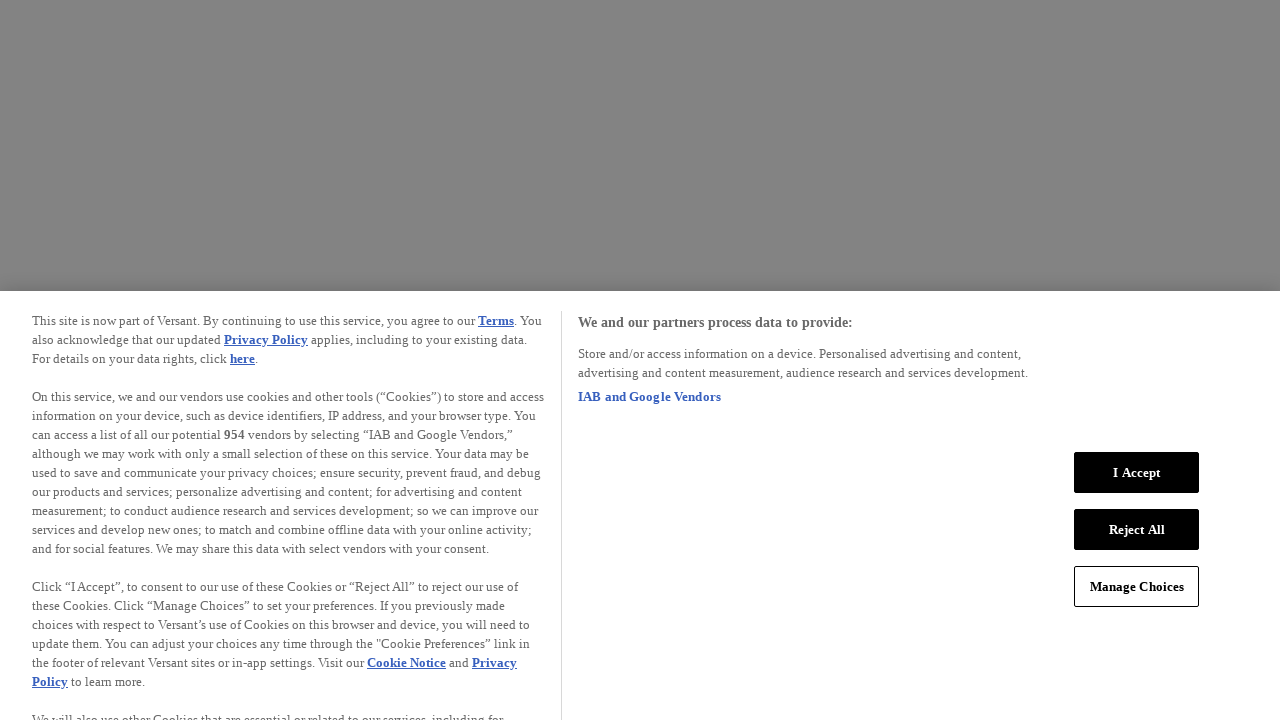

--- FILE ---
content_type: text/html; charset=utf-8
request_url: https://www.golfnow.eu/
body_size: 12306
content:
<!DOCTYPE html>
<html lang="en">
	<head>
		<meta charset="utf-8" />
		<base href="/" />

		<noscript>
			<meta http-equiv="refresh" content="0;URL=/browser/unsupported" />
		</noscript>
		<meta http-equiv="X-UA-Compatible" content="IE=edge">
		<meta name="referrer" content="default" />
		<meta name="site-layout" content="default" />
			<link rel="preconnect" crossorigin href="https://www.googletagmanager.com" />
		<link rel="alternate" href="https://www.golfnow.com/" hreflang="en" />

<link rel="alternate" href="https://www.golfnow.eu/" hreflang="en-fr" />
<link rel="alternate" href="https://www.golfnow.eu/" hreflang="en-de" />
<link rel="alternate" href="https://www.golfnow.eu/" hreflang="en-es" />
<link rel="alternate" href="https://www.golfnow.eu/" hreflang="en-pt" />
<link rel="alternate" href="https://www.golfnow.eu/" hreflang="en-ch" />
<link rel="alternate" href="https://www.golfnow.eu/" hreflang="en-ma" />
<link rel="alternate" href="https://www.golfnow.eu/" hreflang="en-be" />
<link rel="alternate" href="https://www.golfnow.eu/" hreflang="en-at" />
<link rel="alternate" href="https://www.golfnow.eu/" hreflang="en-pl" />
<link rel="alternate" href="https://www.golfnow.eu/" hreflang="en-nl" />
<link rel="alternate" href="https://www.golfnow.eu/" hreflang="en-gr" />
<link rel="alternate" href="https://www.golfnow.com/" hreflang="en-us" />
<link rel="alternate" href="https://www.golfnow.co.uk/" hreflang="en-gb" />
<link rel="alternate" href="https://www.golfnow.co.uk/" hreflang="en-ie" />
<link rel="alternate" href="https://www.golfnow.com.au/" hreflang="en-au" />
<link rel="alternate" href="https://www.golfnow.com/" hreflang="x-default" />
		<link rel="preconnect" crossorigin href="https://cdn.golfnow.eu/" />
		<link rel="preconnect" crossorigin href="https://fonts.gstatic.com" />
		<link rel="preconnect" crossorigin href="https://fonts.googleapis.com" />
		<link rel="preconnect" crossorigin href="https://maps.googleapis.com" />
		<link rel="preconnect" crossorigin href="https://sb.scorecardresearch.com" />
		<link rel="preconnect" crossorigin href="https://pagead2.googlesyndication.com" />
		<link rel="preconnect" crossorigin href="https://securepubads.g.doubleclick.net" />
		<link rel="preconnect" crossorigin href="https://4483659.fls.doubleclick.net" />
		<link rel="preconnect" crossorigin href="https://cdn.ampproject.org" />
		<link rel="preconnect" crossorigin href="https://nbcu.demdex.net" />
		<link rel="preconnect" crossorigin href="https://y8fubtle.micpn.com" />
		<link rel="preconnect" crossorigin href="https://s3.amazonaws.com" />
		<link rel="preconnect" crossorigin href="https://7205264.collect.igodigital.com" />
		<link rel="preconnect" crossorigin href="https://www.facebook.com" />
		<link rel="preconnect" crossorigin href="https://connect.facebook.net" />
		<link rel="preconnect" crossorigin href="https://exddilid.cdn.imgeng.in/" />
		<link rel="preconnect" crossorigin href="https://my.golfid.io/" />
		<link rel="preconnect" crossorigin href="//cds.golfnow.com/" />

		
	<link rel="preconnect" crossorigin href="https://memberships.golfnow.com" />


<meta name="accept-language" content="en-GB"><meta name="currency-code" content="GBP">			<meta name="viewport" content="width=device-width, initial-scale=1" />
		<meta name="theme-color" content="#0076BB" />
		<meta name="description" content="Book 1000s of cheap tee times on GolfNow. GolfNow is your best way to search, book and save on your favourite golf courses across Europe." />
		<meta name="currency-code" content="GBP" />
			<meta property="og:locale" content="en_GB">
<meta property="og:type" content="website">
<meta property="og:title" content="GolfNow.eu | Discount Tee Times & Cheap Golf at 1,700+ Golf Clubs">
<meta property="og:description" content="Book 1000s of cheap tee times on GolfNow. GolfNow is your best way to search, book and save on your favourite golf courses across Europe.">
<meta property="og:url" content="https://www.golfnow.eu">
<meta property="og:site_name" content="GOLFNOW">
<meta property="og:image" content="https://www.golfnow.eu/Content/images/social/facebook.png">
<meta name="twitter:card" content="summary">
<meta name="twitter:description" content="Book 1000s of cheap tee times on GolfNow. GolfNow is your best way to search, book and save on your favourite golf courses across Europe.">
<meta name="twitter:title" content="GolfNow.eu | Discount Tee Times & Cheap Golf at 1,700+ Golf Clubs">
<meta name="twitter:image:src" content="https://www.golfnow.eu/Content/images/social/twitter.png">

		<meta name="msvalidate.01" content="2C823E3E6FF53A657D379E2A70599B4A" />

		<title id="master-page-title">GolfNow.eu | Discount Tee Times & Cheap Golf at 1,700+ Golf Clubs</title>
		<link rel="canonical" href="https://www.golfnow.eu" />
		<link rel="manifest" href="/site.webmanifest" />
		<link rel="apple-touch-icon" href="https://www.golfnow.eu/Content/images/apple-touch-icon.png" />
		<link rel="apple-touch-icon" sizes="114x114"
		  href="https://www.golfnow.eu/Content/images/apple-icon-114x114-precomposed.png" />
		<link rel="apple-touch-icon" sizes="120x120"
		  href="https://www.golfnow.eu/Content/images/apple-icon.png" />
		<link rel="apple-touch-icon" sizes="144x144"
		  href="https://www.golfnow.eu/Content/images/apple-icon-144x144-precomposed.png" />
		<link rel="apple-touch-icon" sizes="152x152"
		  href="https://www.golfnow.eu/Content/images/apple-icon-144x144-precomposed.png" />

		<link rel="shortcut icon" type="image/x-icon" href="favicon.ico?av=40436235" />
		<link rel="icon" type="image/x-icon" href="favicon.ico?av=40436235" />
		<link rel="icon" type="image/png" sizes="32x32" href="favicon-32x32.png?av=40436235">
		<link rel="icon" type="image/png" sizes="16x16" href="favicon-16x16.png?av=40436235">
		<link rel="preconnect" href="https://fonts.googleapis.com">
<link rel="preconnect" href="https://fonts.gstatic.com" crossorigin>
<link rel="preload"
	  href="https://fonts.googleapis.com/css2?family=Nunito+Sans:ital,opsz,wght@0,6..12,300;0,6..12,400;0,6..12,500;0,6..12,600;0,6..12,700;0,6..12,800;1,6..12,300;1,6..12,400;1,6..12,500;1,6..12,600;1,6..12,700;1,6..12,800&family=Poppins:ital,wght@0,300;0,400;0,500;0,600;0,700;0,800;0,900;1,300;1,400;1,500;1,600;1,700;1,800;1,900&display=swap"
	  as="style" onload="this.onload=null;this.rel='stylesheet'" />
<link rel="preload" href="dist/css/external.bundle.css?v=Q95gex1ViyYL7HuSt1o21eGJKynmIKLrGHOjVVEfDyM&av=40436235" as="style" onload="this.onload=null;this.rel='stylesheet'" />
<link rel="preload" href="dist/css/site.bundle.css?v=91-8ke1dIBgDy-AynbRZeFiwp-k-Ay095RUXbFQ_wX8&av=40436235" as="style" onload="this.onload=null;this.rel='stylesheet'" />
<link rel="preload" href="https://cds.golfnow.com/www.golfnow.com_PROD2/dist/cloud-storage.css" as="style" onload="this.onload=null;this.rel='stylesheet'" />
<link rel="preload" href="dist/css/tailwindcss.bundle.css?v=00br4kDqJimnqD2FiSmRg9dzQ26dQAGuXLmYpk8z5n8&av=40436235" as="style" onload="this.onload=null;this.rel='stylesheet'" />


		
	<link rel="preload" href="dist/css/home/index.bundle.css?v=0yk2M2euC33Mg8yBWPVQeovG23ibRoimzsQlOAre6eU&av=40436235" as="style" onload="this.onload=null;this.rel='stylesheet'" />


		<meta name="cds-url" content="//cds.golfnow.com" />
<style>
	:root {
		--cds-base:
			//cds.golfnow.com
		;
	}
</style>
<script>
	window.dataLayer = window.dataLayer || [];
	window.__SITE_CONFIG__ = window.__SITE_CONFIG__ || {};
	window.__SITE_CONFIG__.cdnUrl = '//cds.golfnow.com';
	var googletag = googletag || {},
		uid = '',
		upostal = JSON.parse('{ "latitude": "48.85894", "longitude": "2.2646348"}'),
		utype = '',
		siteCode = null,
		membershipStatus = function () { return ''; },
		pageType = '',
		viewOverrideParams = globalViewOverrideParams = null,
		autoLoginProps = {},
		gnSiteLocale = 'en-GB',
		smartBannerEnabled = ('True' === 'True') && ('False' === 'False'),
		topDomainAssetPrefix = '/',
		productSubscriptionName = '',
		cmsHeaderFooter = 'False' === 'True',
		sessionId = '',
		loginUrlWprotocol = '/account/login?returnurl=%2F',
		createAccountUrlWprotocol = '/account/create';
</script>

		

	<meta name="gn:content-block-name" content="HeadInlineScript" />
<meta name="facebook-domain-verification" content="p6qhnz7t8d6js59wmdh3qbs2yykiro" />
<meta name="google-site-verification" content="rIo4ylKOvhuQT66ZqHHDFlZHlhuXL31wfhW5_FuC9UE" />

<script>
	var oneTrustJWT = sessionStorage.getItem('OneTrustJWT');
	if (oneTrustJWT) {
		window.OneTrust = JSON.parse(oneTrustJWT)
	}
</script>	<meta name="gn:content-block-status" content="OK" />
	<meta name="gn:content-block-version" content="//cds.golfnow.com/www.golfnow.com_PROD2/" />

			<script type="module">
		import "https://cdn.jsdelivr.net/npm/@pwabuilder/pwaupdate";
		const el = document.createElement('pwa-update');
		el.setAttribute('swpath', '/pwabuilder-sw.js?v=4.0.4.36235');
		document.body.appendChild(el);
	</script>
	<script type="speculationrules">
	{
		"prerender":
		[
			{
				"source": "document",
				"where": {
				"and": [
					{ "href_matches": "/*" },
					{ "not": { "selector_matches": "a[data-noprerender]" } }
				]
				},
				"eagerness": "moderate"
			}
		]
	}
	</script>
<script src="https://cdn.golfnow.eu/dist/js/service-worker.bundle.js?v=5TauBRYIpI-BBfQJD2c5fGYdqwLnE8h-_m-k4lemZIA&av=40436235" defer></script>
<script src="https://cdn.golfnow.eu/dist/js/modernizr.bundle.js?v=8Str9c3z8FY8Lp2voM9xFgk3g7qUgP07-y-_yCE23mM&av=40436235" defer></script>
<script src="https://cdn.golfnow.eu/dist/js/jquery.bundle.js?v=3o7dwzi_7GF8vQkJvW5Knz6VypRwmf4e6BEw0t5k-nY&av=40436235" defer></script>
<script src="https://cdn.golfnow.eu/dist/js/site-js2.bundle.js?v=vk5Uknp_WtbBf4VvNGzJLyd1Z7zvRxs3F8ZgZihSd20&av=40436235" defer></script>
<script src="https://cdn.golfnow.eu/dist/js/runtime.bundle.js?v=KVQqjWaKFVfnqbPw4YNctS-oTo7RFTjvsEdkeTse3_o&av=40436235" defer></script>
<script src="https://cdn.golfnow.eu/dist/js/chunk-vendors.bundle.js?v=_nPPsYkHZxHcoFVmnCkbt_6Qd9IvB7vN-U6TkPVXfLc&av=40436235" defer></script>
<script src="https://cdn.golfnow.eu/dist/js/chunk-common.bundle.js?v=ZCWtiHOEek0mK1c7EWCylMPhe10bjy0Dr59jmxKqAtQ&av=40436235" defer></script>
<script src="https://cdn.golfnow.eu/dist/js/flowbite.bundle.js?v=wYd9DEIqoaJrg0Tb7eRQA6sv5D-80ZKu_BIndfM3udY&av=40436235" defer></script>

		<script>
	var GolfNow = GolfNow || {};
	window.dataLayer = window.dataLayer ?? [];
	var viewOverrideParams = viewOverrideParams ?? null,
		uid = uid ?? '',
		utype = utype ?? 'none',
		upostal = upostal ?? JSON.parse('{ "latitude": "48.85894", "longitude": "2.2646348"}'),
		membershipStatus = membershipStatus ?? function () {
			if (uid === '') return '';

			const loginElem = document.querySelector('#login-menu-pic-link');
			if (!loginElem) return '';

			const isGPPMember = loginElem.dataset.isgppmember === 'true' || false;
			if (isGPPMember) return 'GPP';

			const isGPMember = loginElem.dataset.isgpmember === 'true' || false;
			return isGPMember ? 'GP' : 'Basic';
		},
		isAuthenticated = 'False' === 'True',
		userName = '',
		pageType = pageType || 'Home',
		clientIP = 'ace9834e-ed1f-4874-926b-a2eae55cf3fa',
		exactTargetOrgId = '7208803',
		defaultListView = 'Course',
		defaultListSort = 'Facilities.Distance',
		defaultSearchRadius = defaultCourseViewSearchRadius = defaultListViewSearchRadius = 40,
		maximumSearchRadius = 255,
		jsGoogleMapsUrl = '//maps.googleapis.com/maps/api/js?libraries=geometry&key=AIzaSyDTnWnjzqVWxNTaz_P58koE6qN6MFwGzsQ',
		usegoogleplaces = 'False' === 'True',
		cdnUrl = 'https://cdn.golfnow.eu/',
		cdnImageBaseUrl = 'https://exddilid.cdn.imgeng.in/app/ttf/image/',
		siteCode = siteCode || 'GNEU',
		defaultUnits = 'km',
		nonPostalCodeCountries = JSON.parse('["ie","bm","fj"]'),
		countriesWithStates = JSON.parse('["au","bm","ca","cw","cz","eng","gb","hn","ie","jm","mx","nir","nx","pr","sk","sct","us","wls"]'),
		exactTarget = null,
		_trkexpiration = 1000 * 60 * 60 * 720,
		requiresGooglePlaces = 'False' === 'True',
		placeDetailService = null,
		autoCompleteService = {},
		showRewardsBadgeForUser = 'False' === 'True',
		showGolfPassBadgeForUser = 'False' === 'True',
		socialEnabled = 'True' === 'True',
		authenticated = 'False' === 'True',
		maxSearchRadius = Number('255'),
		displayMode = 'large',
		siteTheme = 'theme-default',
		trkCode = '',
		smartBannerEnabled = 'True' === 'True',
		footerEmailFormUrl = '/api/utilities/email-subscribe',
		isEmailFooterSubscribeSubcomponent = 'False' === 'True',
		defaultSiteCurrencyCode = 'GBP',
		alwaysShowCurrency = 'False' === 'True',
		alwaysHideCurrency = 'True' === 'True';

	function handleGoogleMapCallback(){
		if (google?.maps?.places) {
			placeDetailService = new google.maps.places.PlacesService(document.getElementById('placedetail'));
			autoCompleteService = new google.maps.places.AutocompleteService();
		}
	}
</script>
	<script>
		let siteAppVM = {
			gaPhotoRootUrl: 'https://exddilid.cdn.imgeng.in/app/ttf/image/hds/',
			profilePicUrl: 'https://s3.amazonaws.com/avatars.golfnow.com/gn_users/',
		};
	</script>


			<script src="https://cdn.golfnow.eu/dist/js/shared/google-tag-manager.bundle.js?av=40436235" defer></script>
	<!-- Google Tag Manager -->
	<noscript>
		<iframe src="//www.googletagmanager.com/ns.html?id=GTM-RK9VV" height="0" width="0" style="display: none; visibility: hidden"></iframe>
	</noscript>
	<script>
		try {
			(function (w, d, s, l, i) {
				w[l] = w[l] || []; w[l].push({
					'gtm.start': new Date().getTime(),
					event: 'gtm.js'
				});
				var f = d.getElementsByTagName(s)[0];
				var j = d.createElement(s)
				var dl = l != 'dataLayer' ? '&l=' + l : '';
				j.defer = true;
				j.src = '//www.googletagmanager.com/gtm.js?id=' + i + dl;
				f.parentNode.insertBefore(j, f);
			})(window, document, 'script', 'dataLayer', 'GTM-RK9VV');
		} catch (e) { }

	</script>
	<!-- End Google Tag Manager -->

		<!-- Begin Exact Target PI General Tracking -->
<script src="https://cdn.golfnow.eu/dist/js/shared/exact-target-pl.bundle.js?av=40436235" defer></script>
<!-- End Exact Target PI -->
			<script>
		autoLoginProps = {
			scriptUrl: 'https://my.golfid.io/js/golfid.js',
			clientId: 'a7UfBsgCHZ0XipME',
			redirectUrl: 'https://www.golfnow.eu/golfid/oauth-callback',
			baseUrl: 'https://my.golfid.io/',
			securityKey: encodeURI('EAAAAE1h&#x2B;RmrQvPJ1uI272FVEyUMj3K8rDWl/KLrlAtMtznS'),
			profilePicUrl: 'https://s3.amazonaws.com/avatars.golfnow.com/gn_users/',
			avatarUrl: '',
			homepageUrl: '/',
			profileUrl: '/my/profile',
			gp: 'True' === 'True',
			rewards: 'False' === 'True',
			social: 'True' === 'True',
			profileId: Number('-1'),
		};
	</script>

		<script>
	const channelId = '21603', pmpBatchCollectionName = 'pmp_logs_web';
</script>

		
	<script>
	const searchType_GeoLocation = "GeoLocation",
		searchType_Facility = 'Facility',
		searchType_Market = 'Market',
		searchType_Destination = 'Destination',
		searchType_GoPlay = 'GoPlay',
		searchType_Favorites = 'Favorites',
		homepageSearch = 'True' === 'True',
		teetimeSearch = 'False' === 'True',
		bestDealsFacilityPage = 'False' === 'True';

	const isFacilitySearch = 'False' === 'True',
		isHomePageSearch = 'True' === 'True',
		isFavoritesSearch = 'False' === 'True',
		isSpecialRatesPage = 'False' === 'True',
		isWhiteLabelSite = 'False' === 'True',
		isHotDealsDestination = 'False' === 'True',
		isSubscriptionsEnabled = 'True' === 'True',
		disableChangeLocation = 'False' === 'True',
		disableSearchResultActions = 'False' === 'True',
		displayFiltersButton = 'False' === 'True',
		serverDisplayMode = 'large',
		currentCulture = 'en-GB',
		cacheKey = 'home-index--model';

	const searchResultActionsParams = {
		locationHeadingLabel: ' ',
		disableAdvanceSearch: 'False' === 'True',
		disableCourseView: true,
		disableMapView: true,
		title: '',
		description: '',
	};

	let redirectToFacilityLink = '/tee-times/facility/~facilityid~/search',
		noResultsMessage = 'No results found.  Please try another search.',
		redirectToBestDealsFacilityLink = '/best-deals/facility/~facilityid~/search',
		searchController = null,
		searchKeyValue = '',
		excludeFeaturedFacilitiesDefault = false,
		datePickerSet = false,
		viewoverridesObj = null,
		hotDealsSearchUrl = '/tee-times/hot-deals',
		goPlayMode = '';

	//defined in: _HeadGlobalVarsScript.cshtml, GolfNow.CoreWeb.Utls.js
	viewOverrideParams = globalViewOverrideParams = {
		redirectOnSearch: true,
		excludeFeaturedFacilities: false,
		searchType: 0,
		offPlatformCourse: false
	};
</script>
<script src="https://cdn.golfnow.eu/dist/js/app.bundle.js?av=40436235" defer></script>

	<script>
		const actionName = 'index',
			pageConfigName = 'home-index',
			marketingPhoneNumber = '',
			widgetRadius = Number('35'),
			expirationDays = '7',
			hasInvite = 'False' == 'True',
			currentPage = '/',
			homePageParams = {
				isAuthenticated: isAuthenticated,
				userName: userName,
				msg: 'No results found. Please try a different search.',
				displayMode: displayMode,
				marketingPhoneNumber: marketingPhoneNumber,
				actionName: actionName,
				overrideRadius: widgetRadius,
			}, areaName = 'GNEU';
	</script>
	<script src="https://cdn.golfnow.eu/dist/js/home/index.bundle.js?v=dGdb2ws4P2_XYZ-7kcXVY3xImlgluqQWce-U8BHq8N8&av=40436235" defer></script>
	<script>
		document.addEventListener('DOMContentLoaded', function () {
			const homePage = new GolfNow.CoreWeb.HomePage(pageConfigName, `HomePage${areaName}`, '#homepage-app', homePageParams);
		});
	</script>

		
		<script>
			document.addEventListener('DOMContentLoaded', function (evt) {
				GolfNow.CoreWeb.App.initApp()
			});
		</script>
	</head>
	<body class="homepage theme-default">
		<div data-fr3sh="EUW2GNPWW001001"
			 data-apiepa="https://api.gnsvc.com/rest"
			 data-v="4.0.4.36235"
			 data-id10t="1"
			 data-dm="Large">
			<!-- EUW2GNPWW001001 --> <!-- fR3sH|<0d€ -->
			<!-- https://api.gnsvc.com/rest -->
			<!-- 4.0.4.36235 -->
			<!-- ID11T -->
			<!-- DM-Large -->
		</div>
		<div class="drawer-wrap subpage" style="display: none;">
			<div class="drawer-right-inner">
					
<header id="main-header" class="relative min-h-20 bg-skin-menu z-50"
		role="banner">
	<a id="skip-to-content"
	   class="sr-only px-4 py-3 text-center text-white rounded-b-lg bg-primary absolute left-2 -translate-y-[120%] transition-transform hover:translate-y-0 focus:translate-y-0">
		Skip to main content</a>

	<nav
		 class="fixed top-0 z-20 content-center w-full border-b border-skin-menuborder top-bar bg-skin-menu start-0 min-h-16">
		<div class="flex flex-wrap container py-2.5 mx-auto justify-between min-h-16 bg-skin-menu">
			
<a href="/" class="flex items-center space-x-3 rtl:space-x-reverse">
	<img class="hidden h-5 lg:block" src="Content/images/gn-logo.svg?av=40436235"
		 alt="GOLFNOW Official Site" />
	<img class="block h-6 md:!m-0 !ml-4 logo-image lg:hidden" src="Content/images/gn-logo-small.svg?av=40436235"
		 alt="GOLFNOW Official Site" />
</a>

				<div id="login-menu-container" class="flex items-center space-x-6 md:order-2 rtl:space-x-reverse">
					<ul class="flex items-center space-x-1 md:space-x-6 md:order-2 md:pt-1 rtl:space-x-reverse login-box-helper"
					:key="componentKey">
								<li :class="['loggedin-data-container', toggleListItemCss]" :data-firstname="firstName" :data-lastname="lastName"
			:data-customerid="customerId" :data-profileid="profileId" :data-isgpmember="false"
			:data-isgppmember="false">

				
		<avatar first-name="" last-name="" :profile-id="-1"
				customer-id="" :authenticated="true" avatar-pic=""></avatar>

		</li>
		<li id="login-items" class="hidden lg:font-light md:block">
			<a role="menuitem" data-noprerender
			   class="text-sm login-link font-display text-skin-menulink hover:underline hover:text-skin-menuhover"
			   href="/account/login?returnurl=%2F">
				Log in
			</a>
			<span class="sr-hidden text-skin-menulink">&nbsp;/&nbsp;</span>
		</li>
		<li class="!m-0 lg:font-light login-items md:block hidden">
			<a role="menuitem" data-noprerender
			   class="text-sm font-display text-skin-menulink hover:underline hover:text-skin-menuhover"
			   href="/account/login?returnurl=%2F">
				Sign Up
			</a>
		</li>
		<gn-drawer :key="loginDrawerKey"></gn-drawer>

					</ul>
					<button data-collapse-toggle="topnavigation-container" type="button"
							class="inline-flex items-center justify-center w-10 h-10 px-4 py-2 rounded-lg md:hidden hover:bg-gray-100 focus:outline-none focus:ring-2 focus:ring-gray-100"
							aria-controls="topnavigation-container" aria-expanded="false">
						<span class="sr-only">Open main menu</span>
						<i class="text-2xl icon-Menu text-skin-base"></i>
					</button>
				</div>
			<div id="topnavigation-container"
				 class="items-center justify-between hidden w-full mr-auto lg:ml-8 md:ml-4 md:flex md:w-auto md:order-1">
					
		<ul class="flex flex-col float-left p-4 mt-4 text-xs bg-transparent lg:text-sm lg:font-light font-display md:p-0 lg:space-x-4 md:space-x-2 rtl:space-x-reverse md:flex-row md:mt-0"
			data-navigation>
			<li class="internal-link text-skin-menulink hover:text-skin-menuhover"><a href="/tee-times/hot-deals">Hot Deals</a></li><li class="internal-link text-skin-menulink hover:text-skin-menuhover"><a href="/tee-times/courses-near-me">Courses Near Me</a></li><li class="internal-link text-skin-menulink hover:text-skin-menuhover"><a href="/tee-times/best-golf-courses-near-me/search">Best Courses</a></li><li class="collapsed has-dropdown"><button aria-expanded="false" aria-haspopup="true" class="collapsed" data-dropdown-toggle="dropdown-destinations">Destinations <svg class="w-2.5 h-2.5 ms-2.5 float-right mt-1" aria-hidden="true" xmlns="http://www.w3.org/2000/svg" fill="none" viewBox="0 0 10 6"><path stroke="currentColor" stroke-linecap="round" stroke-linejoin="round" stroke-width="2" d="m1 1 4 4 4-4"/></svg></button><ul class="dropdown level-1 z-10 hidden bg-white pb-2 border divide-y divide-gray-200 rounded-lg shadow-sm w-44" id="dropdown-destinations"><li><a class="block px-4 py-2 text-sm text-gray-700 hover:bg-gray-100" href="/destinations/country/fr">France</a></li><li><a class="block px-4 py-2 text-sm text-gray-700 hover:bg-gray-100" href="/destinations/country/ch">Switzerland</a></li><li><a class="block px-4 py-2 text-sm text-gray-700 hover:bg-gray-100" href="/destinations/country/be">Belgium</a></li><li><a class="block px-4 py-2 text-sm text-gray-700 hover:bg-gray-100" href="/destinations/country/de">Germany</a></li><li><a class="block px-4 py-2 text-sm text-gray-700 hover:bg-gray-100" href="/destinations/country/ma">Morocco</a></li><li><a class="block px-4 py-2 text-sm text-gray-700 hover:bg-gray-100" href="/destinations">All Destinations</a></li></ul><div class="z-10 hidden bg-white divide-y divide-gray-100 rounded-lg shadow w-44" id="dropdown-destinations"><ul class="py-2 text-sm text-gray-700"></ul></div></li>
</ul>

			</div>
		</div>
	</nav>
</header>

				<main id="homepage-app" class="min-h-screen home-widget-container" v-cloak>
	
<section id="gn_widget_csrf"><input name="__RequestVerificationToken" type="hidden" value="CfDJ8I7mCJy45y9Cj5Y0n6zWr8BAvwiYEoGVbfnJZ7LjJpcl1RjRYfCzJ4CRYmgKpaCLXxwJ9ogwNTAKR2U5dIn8zwGM74jGgpxC7M75GGdqj9-EmawTd34aH9hmICT_-btGgTMzkUxeMdM2Uorv9AlakXg" /></section>
		<section id="homepagesearch" class=" gn_section" data-preloaded="true" style="min-height: 5.125rem;"
				 v-cloak>
<search-input-big class=" gn_widget" style="min-height:5.125rem;" :minimumchar="3"
				  :preview-top="20" search-cta="Search" :show-hot-deals-btn="true"
				  :suggested-searches="[{
			id: 'hotDeals',
			name: 'Hot Deals',
			url: '/tee-times/hot-deals',
			class: 'bg-gradient-to-t from-deal-300 to-deal-500 text-white text-shadow geo-hotdeals',
			icon: 'icon-Hot-Deals'
		}, {
			id: 'coursesNearMe',
			name: 'Courses Near Me',
			url: '/tee-times/courses-near-me',
			class: 'bg-white geo-near-me',
			icon: 'icon-Location'
		}, {
			id: 'playNine',
			name: '9 Holes',
			url: '/go-play/play-nine',
			class: 'bg-white top-rated',
			icon: 'icon-Golfball'
		}, {
			id: 'bestCoursesNearMe',
			name: 'Best Courses',
			url: '/tee-times/best-golf-courses-near-me/search',
			class: 'bg-white favorites',
			icon: 'icon-Medal'
		}]">
</search-input-big>
		</section>
		<section id="homepagebannerpromo" class="container mx-auto gn_section" data-preloaded="false" style="min-height: 18.841875rem;"
				 v-cloak>
		</section>
		<section id="explorelinks" class="mt-5 gn_section" data-preloaded="true" style="min-height: 13.136875rem;"
				 v-cloak>
<explore-links id="explore-homepage" class="container mx-auto" style="min-height:13.136875rem;"
			   data-slider-height="168">
	<template #title>
		Golf Courses on GolfNow
	</template>
	<template #contents>
		<gn-tile-slider id="explore-tiles">
			<gn-tile-slider-item
								 class="h-full overflow-hidden duration-300 border border-black/15 rounded-xxl lg:hover:-translate-y-1">
				<a id="lnk-exp-hotdeals" data-expoption="Hot Deals"
				   href="/tee-times/search#view=Course&sortby=Facilities.Distance.0&radius=25&hotdealsonly=true&daysout=1"
				   v-on:click="handleExploreLinkClick">
					<img src="Content/images/explore-hot-deal.png?imgeng=/w_auto,292.3&av=40436235" width="292.3" sizes="292.3px"
						 alt="Explore Hot Deals" class="w-full" />
					<div class="grid items-center grid-cols-[18px,auto] gap-2 mx-2 py-3 lg:px-2 h-12">
						<i class="text-base lg:text-lg icon-Hot-Deals text-deal" aria-hidden="true"></i>
						<p class="text-xs font-semibold lg:text-base text-skin-base font-display">
							Tomorrow's <span class="text-deal">Hot Deals</span></p>
					</div>
				</a>
			</gn-tile-slider-item>
			<gn-tile-slider-item
								 class="h-full overflow-hidden duration-300 border border-black/15 rounded-xxl lg:hover:-translate-y-1">
				<a id="lnk-exp-courses" data-expoption="Courses Near Me" href="/tee-times/courses-near-me"
				   v-on:click="handleExploreLinkClick">
					<img src="Content/images/explore-courses.png?imgeng=/w_auto,292.3&av=40436235" width="292.3" sizes="292.3px"
						 alt="Explore Courses Near Me" class="w-full" />
					<div class="grid items-center grid-cols-[18px,auto] gap-2 mx-2 py-3 lg:px-2 h-12">
						<i class="text-base lg:text-lg icon-Location text-skin-base" aria-hidden="true"></i>
						<p class="text-xs font-semibold lg:text-base text-skin-base font-display">
							Courses Near Me</p>
					</div>
				</a>
			</gn-tile-slider-item>
			<gn-tile-slider-item
								 class="h-full overflow-hidden duration-300 border border-black/15 rounded-xxl lg:hover:-translate-y-1">
				<a id="lnk-exp-favs" data-expoption="Your Favorite Courses"
				   href="/tee-times/favorites" v-on:click="handleExploreLinkClick">
					<img src="Content/images/explore-favorites.png?imgeng=/w_auto,292.3&av=40436235" width="292.3" sizes="292.3px"
						 alt="Explore Your Favourite Courses" class="w-full" />
					<div class="grid items-center grid-cols-[18px,auto] gap-2 mx-2 py-3 lg:px-2 h-12">
						<i class="text-base lg:text-lg icon-Heart text-skin-base" aria-hidden="true"></i>
						<p class="text-xs font-semibold lg:text-base text-skin-base font-display">
							Your Favourite Courses</p>
					</div>
				</a>
			</gn-tile-slider-item>
			<gn-tile-slider-item
								 class="h-full overflow-hidden duration-300 border border-black/15 rounded-xxl lg:hover:-translate-y-1">
				<a id="lnk-exp-saturday" data-expoption="9 Hole Tee Times"
				   href="/go-play/play-nine" v-on:click="handleExploreLinkClick">
					<img src="Content/images/explore/explore-saturday.webp?imgeng=/w_auto,292.3&av=40436235" width="292.3"
						 sizes="292.3px" alt="Explore 9 Hole Tee Times" class="w-full" />
					<div class="grid items-center grid-cols-[18px,auto] gap-2 mx-2 py-3 lg:px-2 h-12">
						<i class="text-base lg:text-lg icon-Golf-Flag text-skin-base" aria-hidden="true"></i>
						<p class="text-xs font-semibold lg:text-base text-skin-base font-display">
							9 Hole Tee Times
						</p>
					</div>
				</a>
			</gn-tile-slider-item>
			<gn-tile-slider-item
								 class="h-full overflow-hidden duration-300 border border-black/15 rounded-xxl lg:hover:-translate-y-1">
				<a id="lnk-exp-earlymorning" data-expoption="Early Morning"
				   href="/tee-times/search#timemin=10&timemax=22&daysout=1"
				   v-on:click="handleExploreLinkClick">
					<img src="Content/images/explore-trade.png?imgeng=/w_auto,292.3&av=40436235" width="292.3" sizes="292.3px"
						 alt="Early Morning" class="w-full" />
					<div class="grid items-center grid-cols-[18px,auto] gap-2 mx-2 py-3 lg:px-2 h-12">
						<i class="text-base lg:text-lg icon-Morning-Light text-skin-base" aria-hidden="true"></i>
						<p class="text-xs font-semibold lg:text-base text-skin-base font-display">
							Early Morning
						</p>
					</div>
				</a>
			</gn-tile-slider-item>
		</gn-tile-slider>
	</template>
</explore-links>		</section>
		<section id="upcomingreservations" class=" gn_section" data-preloaded="false"
				 v-cloak>
		</section>
		<section id="previouslyvisitedcourses" class="home hidden gn_section" data-preloaded="true"
				 v-cloak>
<visited-courses :items-to-show="3" class="gn_widget" style="min-height:9.8125rem;"
				 data-widgetidentifier="Recently Viewed">
</visited-courses>
		</section>
		<section id="home_interactive" class=" gn_section" data-preloaded="false"
				 v-cloak>
		</section>
		<section id="home_1140x70_main" class=" gn_section" data-preloaded="false"
				 v-cloak>
		</section>
		<section id="hotdealhomepagetiles" class="visited-courses py-5 home gn_section" data-preloaded="false"
				 v-cloak>
		</section>
		<section id="featuredcourses-hpw" class="py-5 home gn_section" data-preloaded="true" style="min-height: 22.1875rem;"
				 v-cloak>
<featured-courses class=" gn_widget hidden" style="min-height:22.1875rem;"
				  :default-items="10" :default-radius="40"
				  units="km" elem-selector="section#featuredcourses-hpw" ref="featuredCourses"
				  data-slider-height="" data-widgetidentifier="Featured Courses Near Me">
	<template #header="{ city, city2, openChangeLocationModal }">
		<div class="grid items-center grid-cols-1 gap-1 mb-4 md:grid-cols-2">
			<h2 class="mb-3 font-semibold lg:text-xl text-skin-base font-display">
				Featured Golf Courses Near Me -
				<span id="featured-courses-city">{{ city2() }}</span>
				<a v-on:click="openChangeLocationModal"
				   class="ml-1 text-sm underline cursor-pointer geo-changelocation text-link"
				   data-reveal-id="change-location-modal">
					Change Location
				</a>
			</h2>
			<div class="mr-4 md:text-right lg:mr-0">
				<gn-link href="/featured-courses" size="md" class="inline-block w-full my-2 md:w-auto"
						 id="all-featured-courses-link" variant="solid-secondary">
					View All Featured Courses Near Me
				</gn-link>
			</div>
		</div>
	</template>
	<template #noresults="{ noResultDescription2 }">
		<p class="my-3 text-base">
			{{ noResultDescription2() }}
		</p>
	</template>
	<template #footer="footerProps">
		<div class="hidden text-center record-paging-container">
			<a class="underline show-more text-link underline-offset-4">
				<i class="icon-Chevron-Down"></i>
				Show more featured courses
			</a>
		</div>
	</template>
</featured-courses>
		</section>
		<section id="bestcourses-hpw" class="py-6 gn_section" data-preloaded="false"
				 v-cloak>
		</section>
		<section id="nineholecourses" class="py-6 bg-gopher location-switcher-hpw gn_section" data-preloaded="false"
				 v-cloak>
		</section>
		<section id="spotlightarticles" class=" gn_section" data-preloaded="false"
				 v-cloak>
		</section>
		<section id="featureddestinations" class="home gn_section" data-preloaded="false"
				 v-cloak>
		</section>
		<section id="quick-links" class=" gn_section" data-preloaded="false" style="min-height: 13rem;"
				 v-cloak>
		</section>


		<div class="mb-6 bg-gray-100 failed-location-msg-wrapper" ref="failedLocationMsgWrapper">
			<div class="container mx-auto header-container">
				<div class="p-2 text-lg text-center">
					<span v-cloak>
						No {{ failedLocationWidgetName }} tee times available for {{ failedLocationCurrentCity }}.
						<a class="underline cursor-pointer default-geo-changelocation text-link underline-offset-4"
						   v-on:click="showChangeLocationModal=true">
							<i class="icon-Location" aria-hidden="true"></i>
							Please try another location
						</a>
					</span>
				</div>
			</div>
		</div>
	<modal size="small" :show="showMessageModal" :z-index="100" :hide-footer-close-button="false" @close="closeMessageModal">

	<template #footer="">
		<div v-if="ackBtnText.length" class="flex gap-10 modalButtons shared-modals">
			<gn-button v-on:click="acknowledgeMessageModal(true)" variant="solid-secondary"
					   class="w-full favs-ack-confirm-btn">
				{{ ackBtnText }}
			</gn-button>
			<template v-if="closeButtonText.length && closeButtonText !== ackBtnText">
				<gn-button v-on:click="acknowledgeMessageModal(false)" variant="outline-primary"
						   class="w-full favs-ack-cancel-btn">
					{{ closeButtonText }}
				</gn-button>
			</template>
		</div>
		<div v-else class="modalButtons shared-modals">
			<gn-button v-on:click="closeMessageModal" variant="solid-primary" aria-label="Close">
				{{ closeButtonText }}
			</gn-button>
		</div>
	</template>
</modal>

	<modal size="small" :show="showHtmlMessageModal" :z-index="100" :hide-footer-close-button="false" @close="closeHtmlMessageModal">
	<template #htmlbody="">
		<div v-html="htmlContent"></div>
	</template>
	<template #footer="">
		<div v-if="ackBtnText" class="flex gap-10 modalButtons shared-html-modals">
			<gn-button v-on:click="acknowledgeHtmlMessageModal(true)" variant="solid-primary"
					   class="w-full mr-4 favs-ack-confirm-btn">
				{{ ackBtnText }}
			</gn-button>
			<gn-button v-on:click="acknowledgeHtmlMessageModal(false)" variant="outline-primary"
					   class="w-full favs-ack-cancel-btn">
				{{ closeButtonText }}
			</gn-button>
		</div>
		<div v-else class="modalButtons shared-html-modals">
			<gn-button v-on:click="closeHtmlMessageModal" variant="solid-primary" aria-label="Close">
				{{ closeButtonText }}
			</gn-button>
		</div>
	</template>
</modal>
	<modal size="small" :show="showChangeLocationModal" :z-index="100" :hide-footer-close-button="false" @close="closeChangeLocationModal">
	<template #header="">
		<h2 class="text-2xl font-semibold text-skin-base font-display">
			Select your Location
		</h2>
		<Gn-Button variant="unstyled" size="none" v-on:click="closeChangeLocationModal"
				   class="cursor-pointer close-reveal-modal" role="button" aria-label="Close">
			<i class="text-2xl icon-Close" aria-hidden="true"></i>
		</Gn-Button>
	</template>
	<template #body="">
		<p class="my-4 text-base change-location-note">
			This setting helps us find where you&#x27;re currently located so we can always serve you local results if you&#x27;re checking out Hot Deals near you or Special Rate tee times.
		</p>
		<div id="htmlcontent">
			<location-search
							 place-holder="Enter your city, postal code or location">
			</location-search>
		</div>
	</template>
	<template #footer="">
		<Gn-Button id="save-location-change" variant="solid-secondary" size="md"
				   :class="['right', { disabled: saveChangedLocationBtnDisabled }]"
				   :disabled="saveChangedLocationBtnDisabled" v-on:click="saveChangedLocation">
			Save Changes
		</Gn-Button>
	</template>
</modal>
	
<modal size="small" :show="showVisitorLocationModal" :z-index="100" :hide-footer-close-button="false" @close="closeVisitorLocationModal">
	<template #body="">
		<div id="visitorLocationModal" aria-labelledby="modalTitle" aria-hidden="true" role="dialog">
			<h2 id="visitorModalTitle" class="mt-10 mb-3 text-3xl font-semibold font-display">
				Looking for our countryCode site?</h2>

			<div class="mb-4 visitor-location-note">
				<span>To get the best prices on countryCode tee times visit <a id="visitorLocationLink">websiteUrl<a/></span>
			</div>

			<Gn-Button id="stay-location" variant="outline-primary"
					   class="close-reveal-modal">Stay Here</Gn-Button>
			<Gn-Button id="go-location" variant="solid-primary"
					   class="right">Let&#x27;s go</Gn-Button>

			<button class="close-reveal-modal" aria-label="Close"><i class="icon-Close" aria-hidden="true"></i></button>
		</div>
	</template>
	<template #footer="">
		<div class="modalButtons">
			<Gn-Button variant="outline-primary" v-on:click="closeVisitorLocationModal"
					   class="close-reveal-modal expanded">
				Close
			</Gn-Button>
		</div>
	</template>
</modal>

</main>

				

	<div id="cookieConsent"
		 class="fixed bottom-0 right-0 z-10 hidden w-full py-4 text-xs bg-white border border-gray-400 rounded-lg shadow-sm md:w-96 md:right-3 md:bottom-3 text-skin-base md:text-sm"
		 role="alert">
		<p>Cookie Policy</p><br />
		We and our partners use cookies on this site to improve our service, perform analytics, personalize advertising,
		measure advertising performance, and remember website preferences. By using the site, you consent to these cookies.
		For more information on cookies including how to manage your consent visit our
		<a href="https://www.versantprivacy.com/privacy/cookies"
		   rel="noopener noreferrer" target="_blank">Cookie Policy.</a>
		<button type="button" class="accept-policy close" data-dismiss="alert" aria-label="Close"
				data-cookie-string=".AspNet.Consent=yes; expires=Thu, 21 Jan 2027 15:40:09 GMT; path=/; secure; samesite=none">
			<span aria-hidden="true">Accept</span>
		</button>
	</div>
	<script>
		(function () {
			var button = document.querySelector("#cookieConsent button[data-cookie-string]");
			button.addEventListener("click", function (event) {
				document.cookie = button.dataset.cookieString;
			}, false);
		})();
	</script>

				<span id="footer-intersection"></span>
				<footer id="footer" class="sticky-stopper" role="contentinfo" v-cloak>
					<section class="relative z-0 flex justify-center h-12 md:mt-10 bg-secondary md:h-20">
	<div class="flex items-center gopher-container">
		<div class="grid items-center h-20 shrink-0">
			<p class="text-lg font-semibold text-white uppercase lg:text-4xl md:text-2xl font-display">Get your golf on
			</p>
		</div>
		<img src="Content/images/Gopher-hand-ball.png?imgeng=/w_auto,96&av=40436235" sizes="(max-width: 768px) 56px, 96px" loading="lazy" class="relative gopher-hand-ball md:max-w-24 max-w-14 md:left-auto left-4 -bottom-[0.3rem]" alt="gopher-glove" />
		<img src="Content/images/Gopher-Half-head.png?imgeng=/w_auto,175&h_120px&av=40436235" sizes="(max-width: 768px) 25vw, 175px" loading="lazy" class="relative w-auto md:h-[120px] h-16 gopher-half-head md:bottom-5 bottom-2 md:right-8 right-0" alt="gopher-half-head" />
		<img src="Content/images/Gopher-glove.png?imgeng=/w_auto,96&av=40436235" sizes="(max-width: 768px) 40px, 96px" loading="lazy" class="relative right-0 w-auto gopher-glove md:top-[2.9rem] top-6 md:right-8 md:max-w-24 max-w-10" alt="gopher-glove" />
	</div>
</section>
<div class="pt-3 bg-skin-footer md:pt-7">
	<div id="footer-container" class="container p-4 pt-4 mx-auto lg:pt-14 pb-9">
		<section class="grid grid-cols-2 gap-2 lg:grid-cols-6 md:grid-cols-4 lg:gap-4">
			<div class="mr-5">
				<h2 class="mb-3 text-base font-semibold text-white uppercase font-display font-heading">Information</h2>
				<ul class="text-sm text-white">
					<li class="mb-1.5 hover:text-primary-100">
						<a href="/support/about-us">About Us</a>
					</li>
					<li class="mb-1.5 hover:text-primary-100">
						<a rel="noopener noreferrer"
						   href="https://albatrosgolf.com/about-us/#work" target="_blank">Careers</a>
					</li>
					<li class="mb-1.5 hover:text-primary-100">
						<a href="https://memberships.golfnow.eu/faqs/">Contact Us</a>
					</li>
					<li class="mb-1.5 hover:text-primary-100">
						<a href="/support/about-us/complaints-policy">Complaints Policy</a>
					</li>
					<li class="mb-1.5 hover:text-primary-100">
						<a href="/support/about-us/terms-and-conditions">Terms &amp; Conditions</a>
					</li>
					<li class="mb-1.5 hover:text-primary-100">
						<a id="ad-choices-link"
						   rel="noopener noreferrer" href="">
							Ad Choices
						</a>
					</li>
					<!-- OneTrust Cookies Settings button start -->
					<li class="mb-1.5 hover:text-primary-100">
						<a id="ot-sdk-btn" class="mt-2 text-sm max-w-48 optanon-show-settings ot-sdk-show-settings">
							Manage Cookie Preferences
						</a>
					</li>
					<!-- OneTrust Cookies Settings button end -->
					<li class="mb-1.5 hover:text-primary-100">
						<a id="privacy-link"
						   rel="noopener noreferrer" href=""
						   target="_blank">Privacy Policy</a>
					</li>
					<li class="mb-1.5 hover:text-primary-100">
						<a href="/support/about-us/terms">Terms of Service</a>
					</li>
				</ul>
			</div>
			<div>
				<h2 class="mb-3 text-base font-semibold text-white uppercase font-display font-heading">Resources</h2>
				<ul>
					<li class="text-white hover:text-primary-100 text-sm mb-1.5">
						<a href="/course-directory">Course Directory</a>
					</li>
					<li class="text-white hover:text-primary-100 text-sm mb-1.5">
						<a href="/tee-times/weekend">Weekend Tee Times</a>
					</li>
					<li class="text-white hover:text-primary-100 text-sm mb-1.5">
						<a href="/golfnow-reviews">GolfNow Reviews</a>
					</li>
					<li class="text-white hover:text-primary-100 text-sm mb-1.5">
						<a rel="noopener noreferrer"
						   href="https://blog.golfnow.eu" target="_blank">Blog</a>
					</li>
					<li class="text-white hover:text-primary-100 text-sm mb-1.5">
						<a href="/mobile">Mobile Apps</a>
					</li>
					<li class="text-white hover:text-primary-100 text-sm mb-1.5">
						<a rel="noopener noreferrer"
						   href="https://promotions.golfnow.eu" target="_blank">Promotions</a>
					</li>
					<li class="text-white hover:text-primary-100 text-sm mb-1.5">
						<a rel="noopener noreferrer" href="https://memberships.golfnow.eu/faqs">FAQs</a>
					</li>
					<li class="text-white hover:text-primary-100 text-sm mb-1.5">
						<a href="/featured-courses">Featured Courses</a>
					</li>
					<li class="text-white hover:text-primary-100 text-sm mb-1.5">
						<a href="/spotlight">GolfNow Spotlights</a>
					</li>
				</ul>
			</div>
			<div>
				<h2 class="mb-3 text-base font-semibold text-white uppercase font-display font-heading">Businesses</h2>
				<ul class="text-sm text-white">
					<li class="mb-1.5 hover:text-primary-100">
						<a rel="noopener noreferrer" href="https://albatrosgolf.com/" target="_blank">Albatros</a>
					</li>
					<li class="mb-1.5 hover:text-primary-100">
						<a rel="noopener noreferrer"
						   href="https://brsgolf.com/" target="_blank">BRS Golf</a>
					</li>
					<li class="mb-1.5 hover:text-primary-100">
						<a rel="noopener noreferrer" href="https://albatrosgolf.com/support/" target="_blank">
							Partner Support
						</a>
					</li>
					<li class="mb-1.5 hover:text-primary-100">
						<a rel="noopener noreferrer" href="https://albatrosgolf.com/" target="_blank">
							Golf Facilities
						</a>
					</li>
					<li class="mb-1.5 hover:text-primary-100">
						<a rel="noopener noreferrer" href="https://albatrosgolf.com/golfnow" target="_blank">
							GolfNow for Courses
						</a>
					</li>
				</ul>
			</div>
			<div>
				<h2 class="mb-3 text-base font-semibold text-white uppercase font-display font-heading">
					Affiliations
				</h2>
				<ul class="text-sm text-white">
					<li class="mb-1.5 hover:text-primary-100">
						<a rel="noopener noreferrer"
						   href="https://www.golfnow.co.uk/" target="_blank">GolfNow UK &amp; Ireland</a>
					</li>
					<li class="mb-1.5 hover:text-primary-100">
						<a rel="noopener noreferrer"
						   href="https://www.golfnow.com.au/" target="_blank">GolfNow Australia</a>
					</li>
					<li class="mb-1.5 hover:text-primary-100">
						<a rel="noopener noreferrer"
						   href="https://www.golfnow.com/" target="_blank">GolfNow Americas</a>
					</li>
					<li class="mb-1.5 hover:text-primary-100">
						<a rel="noopener noreferrer"
						   href="/partners">Partners</a>
					</li>
				</ul>
			</div>
			<div class="col-span-2">
				<h2 class="mt-2 mb-4 text-base font-semibold text-white uppercase font-display">Our Mobile Apps</h2>
				<ul class="flex items-center mb-3">
					<!-- GolfNow App -->
					<li class="inline-block">
						<img src="Content/images/app-icons/gn-app.webp?imgeng=/w_45&av=40436235" width="45"
							 sizes="45px" alt="GolfNow app" class="mr-3 rounded-lg app-icon" loading="lazy"
							 title="GolfNow App">
					</li>
					<li class="inline-block">
						<a href="https://itunes.apple.com/gb/app/teeofftimes-save-on-tee-times/id546272550?mt=8"
						   rel="nofollow noopener noreferrer" class="self-center" target="_blank">
							<img src="Content/images/Download_on_the_App_Store_Badge_US.svg?imgeng=/w_129&av=40436235"
								 width="129" sizes="129px" alt="Download GolfNow app on Apple app store"
								 class="h-10 mr-2" loading="lazy" />
						</a>
					</li>
					<li class="inline-block">
						<a href="https://play.google.com/store/apps/details?id=com.golfbreaks.teeofftimes.phone&hl=en_GB"
						   rel="nofollow noopener noreferrer" target="_blank">
							<img src="Content/images/app-icons/google-play-badge.svg?imgeng=/w_129&av=40436235"
								 width="129" sizes="129px" alt="Download GolfNow app on Google app store" class="h-10"
								 loading="lazy" />
						</a>
					</li>
				</ul>
				<div class="flex mt-4">
					<img src="Content/images/mygreenfee.png?imgeng=/w_160&av=40436235" alt="My GreensFees Logo"
						 width="160" class="rounded-lg" loading="lazy" />
					<p class="self-center ml-3 text-sm text-white">Hot Deals : Bonnes Affaires</p>
				</div>
			</div>
		</section>
		<div class="container mx-auto mt-6 mb-6 border-t border-gray-4"></div>
		<section class="container grid grid-cols-2 gap-4 pb-10 mx-auto">
			<ul class="float-left">
				<li class="inline-block">
					<a rel="nofollow noopener noreferrer" href="https://www.facebook.com/GolfNowEU" target="_blank"
					   class="mr-2 text-white">
						<i class="text-xl icon-Facebook" aria-hidden="true"></i>
						<span class="sr-only">Facebook</span>
					</a>
				</li>
				<li class="inline-block">
					<a rel="nofollow noopener noreferrer" href="https://www.instagram.com/golfnoweu" target="_blank"
					   class="mr-2 text-white">
						<i class="text-xl icon-Instagram" aria-hidden="true"></i>
						<span class="sr-only">Instagram</span>
					</a>
				</li>
				<li class="block">
					<p class="mt-3 text-white text-xxs">© Copyright 2026 GolfNow. All rights reserved.
					</p>
				</li>
			</ul>
		</section>
	</div>
</div>

				</footer>
			</div>
			<div id="modal-container"></div>
			<div id="widget-holding-area" class="hidden"></div>
			<div id="tool-tip-holding-area" class="invisible h-0"></div>
			<input id="inputCurrentDate" style="display: none" />
		</div>
	<script>
	var privacyLinkGeneral = 'https://www.versantprivacy.com/privacy?intake=Golf&amp;appname=GolfNow';
	var privacyLinkFrench = 'https://www.versantprivacy.com/privacy?intake=Golf&amp;appname=GolfNow';
	var privacyLinkGerman = 'https://www.versantprivacy.com/privacy?intake=Golf&amp;appname=GolfNow';

	var adChoicesLinkGeneral = 'https://www.versantprivacy.com/privacy/cookies#accordionheader3';
	var adChoicesLinkFrench = '';
	var adChoicesLinkGerman = '';
	document.addEventListener('DOMContentLoaded', function (evt) {
		try {
			if (Optanon) {
				document.querySelector('.optanon-show-settings').style.display = 'block';
			}
		} catch (e) { }

		var userLang = navigator.language || navigator.userLanguage;
		var adChoicesLink = document.querySelector('#ad-choices-link');
		var privacyPolicyLink = document.querySelector('#privacy-link');

		// Set language specific links
		if (userLang.includes('fr')) {
			adChoicesUrl = adChoicesLinkFrench;
			privacyPolicyUrl = privacyLinkFrench;
		} else if (userLang.includes('de')) {
			adChoicesUrl = adChoicesLinkGerman;
			privacyPolicyUrl = privacyLinkGerman;
		} else {
			adChoicesUrl = adChoicesLinkGeneral;
			privacyPolicyUrl = privacyLinkGeneral;
		}

		if (adChoicesLink) {
			adChoicesLink.href = adChoicesUrl;
		}

		if (privacyPolicyLink) {
			privacyPolicyLink.href = privacyPolicyUrl;
		}
	});
</script>
	</body>
</html>


--- FILE ---
content_type: application/javascript; charset=utf-8
request_url: https://cdn.jsdelivr.net/npm/@pwabuilder/pwaupdate
body_size: 8750
content:
/**
 * Skipped minification because the original files appears to be already minified.
 * Original file: /npm/@pwabuilder/pwaupdate@0.2.1/dist/pwa-update.js
 *
 * Do NOT use SRI with dynamically generated files! More information: https://www.jsdelivr.com/using-sri-with-dynamic-files
 */
/**
 * @license
 * Copyright (c) 2017 The Polymer Project Authors. All rights reserved.
 * This code may only be used under the BSD style license found at
 * http://polymer.github.io/LICENSE.txt
 * The complete set of authors may be found at
 * http://polymer.github.io/AUTHORS.txt
 * The complete set of contributors may be found at
 * http://polymer.github.io/CONTRIBUTORS.txt
 * Code distributed by Google as part of the polymer project is also
 * subject to an additional IP rights grant found at
 * http://polymer.github.io/PATENTS.txt
 */
const t="undefined"!=typeof window&&null!=window.customElements&&void 0!==window.customElements.polyfillWrapFlushCallback,e=(t,e,s=null)=>{for(;e!==s;){const s=e.nextSibling;t.removeChild(e),e=s}},s=`{{lit-${String(Math.random()).slice(2)}}}`,i=`\x3c!--${s}--\x3e`,n=new RegExp(`${s}|${i}`);class r{constructor(t,e){this.parts=[],this.element=e;const i=[],r=[],a=document.createTreeWalker(e.content,133,null,!1);let h=0,p=-1,c=0;const{strings:u,values:{length:f}}=t;for(;c<f;){const t=a.nextNode();if(null!==t){if(p++,1===t.nodeType){if(t.hasAttributes()){const e=t.attributes,{length:s}=e;let i=0;for(let t=0;t<s;t++)o(e[t].name,"$lit$")&&i++;for(;i-- >0;){const e=u[c],s=d.exec(e)[2],i=s.toLowerCase()+"$lit$",r=t.getAttribute(i);t.removeAttribute(i);const o=r.split(n);this.parts.push({type:"attribute",index:p,name:s,strings:o}),c+=o.length-1}}"TEMPLATE"===t.tagName&&(r.push(t),a.currentNode=t.content)}else if(3===t.nodeType){const e=t.data;if(e.indexOf(s)>=0){const s=t.parentNode,r=e.split(n),a=r.length-1;for(let e=0;e<a;e++){let i,n=r[e];if(""===n)i=l();else{const t=d.exec(n);null!==t&&o(t[2],"$lit$")&&(n=n.slice(0,t.index)+t[1]+t[2].slice(0,-"$lit$".length)+t[3]),i=document.createTextNode(n)}s.insertBefore(i,t),this.parts.push({type:"node",index:++p})}""===r[a]?(s.insertBefore(l(),t),i.push(t)):t.data=r[a],c+=a}}else if(8===t.nodeType)if(t.data===s){const e=t.parentNode;null!==t.previousSibling&&p!==h||(p++,e.insertBefore(l(),t)),h=p,this.parts.push({type:"node",index:p}),null===t.nextSibling?t.data="":(i.push(t),p--),c++}else{let e=-1;for(;-1!==(e=t.data.indexOf(s,e+1));)this.parts.push({type:"node",index:-1}),c++}}else a.currentNode=r.pop()}for(const t of i)t.parentNode.removeChild(t)}}const o=(t,e)=>{const s=t.length-e.length;return s>=0&&t.slice(s)===e},a=t=>-1!==t.index,l=()=>document.createComment(""),d=/([ \x09\x0a\x0c\x0d])([^\0-\x1F\x7F-\x9F "'>=/]+)([ \x09\x0a\x0c\x0d]*=[ \x09\x0a\x0c\x0d]*(?:[^ \x09\x0a\x0c\x0d"'`<>=]*|"[^"]*|'[^']*))$/;function h(t,e){const{element:{content:s},parts:i}=t,n=document.createTreeWalker(s,133,null,!1);let r=c(i),o=i[r],a=-1,l=0;const d=[];let h=null;for(;n.nextNode();){a++;const t=n.currentNode;for(t.previousSibling===h&&(h=null),e.has(t)&&(d.push(t),null===h&&(h=t)),null!==h&&l++;void 0!==o&&o.index===a;)o.index=null!==h?-1:o.index-l,r=c(i,r),o=i[r]}d.forEach((t=>t.parentNode.removeChild(t)))}const p=t=>{let e=11===t.nodeType?0:1;const s=document.createTreeWalker(t,133,null,!1);for(;s.nextNode();)e++;return e},c=(t,e=-1)=>{for(let s=e+1;s<t.length;s++){const e=t[s];if(a(e))return s}return-1};
/**
 * @license
 * Copyright (c) 2017 The Polymer Project Authors. All rights reserved.
 * This code may only be used under the BSD style license found at
 * http://polymer.github.io/LICENSE.txt
 * The complete set of authors may be found at
 * http://polymer.github.io/AUTHORS.txt
 * The complete set of contributors may be found at
 * http://polymer.github.io/CONTRIBUTORS.txt
 * Code distributed by Google as part of the polymer project is also
 * subject to an additional IP rights grant found at
 * http://polymer.github.io/PATENTS.txt
 */
const u=new WeakMap,f=t=>"function"==typeof t&&u.has(t),m={},g={};
/**
 * @license
 * Copyright (c) 2017 The Polymer Project Authors. All rights reserved.
 * This code may only be used under the BSD style license found at
 * http://polymer.github.io/LICENSE.txt
 * The complete set of authors may be found at
 * http://polymer.github.io/AUTHORS.txt
 * The complete set of contributors may be found at
 * http://polymer.github.io/CONTRIBUTORS.txt
 * Code distributed by Google as part of the polymer project is also
 * subject to an additional IP rights grant found at
 * http://polymer.github.io/PATENTS.txt
 */
class y{constructor(t,e,s){this.__parts=[],this.template=t,this.processor=e,this.options=s}update(t){let e=0;for(const s of this.__parts)void 0!==s&&s.setValue(t[e]),e++;for(const t of this.__parts)void 0!==t&&t.commit()}_clone(){const e=t?this.template.element.content.cloneNode(!0):document.importNode(this.template.element.content,!0),s=[],i=this.template.parts,n=document.createTreeWalker(e,133,null,!1);let r,o=0,l=0,d=n.nextNode();for(;o<i.length;)if(r=i[o],a(r)){for(;l<r.index;)l++,"TEMPLATE"===d.nodeName&&(s.push(d),n.currentNode=d.content),null===(d=n.nextNode())&&(n.currentNode=s.pop(),d=n.nextNode());if("node"===r.type){const t=this.processor.handleTextExpression(this.options);t.insertAfterNode(d.previousSibling),this.__parts.push(t)}else this.__parts.push(...this.processor.handleAttributeExpressions(d,r.name,r.strings,this.options));o++}else this.__parts.push(void 0),o++;return t&&(document.adoptNode(e),customElements.upgrade(e)),e}}
/**
 * @license
 * Copyright (c) 2017 The Polymer Project Authors. All rights reserved.
 * This code may only be used under the BSD style license found at
 * http://polymer.github.io/LICENSE.txt
 * The complete set of authors may be found at
 * http://polymer.github.io/AUTHORS.txt
 * The complete set of contributors may be found at
 * http://polymer.github.io/CONTRIBUTORS.txt
 * Code distributed by Google as part of the polymer project is also
 * subject to an additional IP rights grant found at
 * http://polymer.github.io/PATENTS.txt
 */const _=window.trustedTypes&&trustedTypes.createPolicy("lit-html",{createHTML:t=>t}),v=` ${s} `;class w{constructor(t,e,s,i){this.strings=t,this.values=e,this.type=s,this.processor=i}getHTML(){const t=this.strings.length-1;let e="",n=!1;for(let r=0;r<t;r++){const t=this.strings[r],o=t.lastIndexOf("\x3c!--");n=(o>-1||n)&&-1===t.indexOf("--\x3e",o+1);const a=d.exec(t);e+=null===a?t+(n?v:i):t.substr(0,a.index)+a[1]+a[2]+"$lit$"+a[3]+s}return e+=this.strings[t],e}getTemplateElement(){const t=document.createElement("template");let e=this.getHTML();return void 0!==_&&(e=_.createHTML(e)),t.innerHTML=e,t}}
/**
 * @license
 * Copyright (c) 2017 The Polymer Project Authors. All rights reserved.
 * This code may only be used under the BSD style license found at
 * http://polymer.github.io/LICENSE.txt
 * The complete set of authors may be found at
 * http://polymer.github.io/AUTHORS.txt
 * The complete set of contributors may be found at
 * http://polymer.github.io/CONTRIBUTORS.txt
 * Code distributed by Google as part of the polymer project is also
 * subject to an additional IP rights grant found at
 * http://polymer.github.io/PATENTS.txt
 */const S=t=>null===t||!("object"==typeof t||"function"==typeof t),b=t=>Array.isArray(t)||!(!t||!t[Symbol.iterator]);class x{constructor(t,e,s){this.dirty=!0,this.element=t,this.name=e,this.strings=s,this.parts=[];for(let t=0;t<s.length-1;t++)this.parts[t]=this._createPart()}_createPart(){return new P(this)}_getValue(){const t=this.strings,e=t.length-1,s=this.parts;if(1===e&&""===t[0]&&""===t[1]){const t=s[0].value;if("symbol"==typeof t)return String(t);if("string"==typeof t||!b(t))return t}let i="";for(let n=0;n<e;n++){i+=t[n];const e=s[n];if(void 0!==e){const t=e.value;if(S(t)||!b(t))i+="string"==typeof t?t:String(t);else for(const e of t)i+="string"==typeof e?e:String(e)}}return i+=t[e],i}commit(){this.dirty&&(this.dirty=!1,this.element.setAttribute(this.name,this._getValue()))}}class P{constructor(t){this.value=void 0,this.committer=t}setValue(t){t===m||S(t)&&t===this.value||(this.value=t,f(t)||(this.committer.dirty=!0))}commit(){for(;f(this.value);){const t=this.value;this.value=m,t(this)}this.value!==m&&this.committer.commit()}}class T{constructor(t){this.value=void 0,this.__pendingValue=void 0,this.options=t}appendInto(t){this.startNode=t.appendChild(l()),this.endNode=t.appendChild(l())}insertAfterNode(t){this.startNode=t,this.endNode=t.nextSibling}appendIntoPart(t){t.__insert(this.startNode=l()),t.__insert(this.endNode=l())}insertAfterPart(t){t.__insert(this.startNode=l()),this.endNode=t.endNode,t.endNode=this.startNode}setValue(t){this.__pendingValue=t}commit(){if(null===this.startNode.parentNode)return;for(;f(this.__pendingValue);){const t=this.__pendingValue;this.__pendingValue=m,t(this)}const t=this.__pendingValue;t!==m&&(S(t)?t!==this.value&&this.__commitText(t):t instanceof w?this.__commitTemplateResult(t):t instanceof Node?this.__commitNode(t):b(t)?this.__commitIterable(t):t===g?(this.value=g,this.clear()):this.__commitText(t))}__insert(t){this.endNode.parentNode.insertBefore(t,this.endNode)}__commitNode(t){this.value!==t&&(this.clear(),this.__insert(t),this.value=t)}__commitText(t){const e=this.startNode.nextSibling,s="string"==typeof(t=null==t?"":t)?t:String(t);e===this.endNode.previousSibling&&3===e.nodeType?e.data=s:this.__commitNode(document.createTextNode(s)),this.value=t}__commitTemplateResult(t){const e=this.options.templateFactory(t);if(this.value instanceof y&&this.value.template===e)this.value.update(t.values);else{const s=new y(e,t.processor,this.options),i=s._clone();s.update(t.values),this.__commitNode(i),this.value=s}}__commitIterable(t){Array.isArray(this.value)||(this.value=[],this.clear());const e=this.value;let s,i=0;for(const n of t)s=e[i],void 0===s&&(s=new T(this.options),e.push(s),0===i?s.appendIntoPart(this):s.insertAfterPart(e[i-1])),s.setValue(n),s.commit(),i++;i<e.length&&(e.length=i,this.clear(s&&s.endNode))}clear(t=this.startNode){e(this.startNode.parentNode,t.nextSibling,this.endNode)}}class N{constructor(t,e,s){if(this.value=void 0,this.__pendingValue=void 0,2!==s.length||""!==s[0]||""!==s[1])throw new Error("Boolean attributes can only contain a single expression");this.element=t,this.name=e,this.strings=s}setValue(t){this.__pendingValue=t}commit(){for(;f(this.__pendingValue);){const t=this.__pendingValue;this.__pendingValue=m,t(this)}if(this.__pendingValue===m)return;const t=!!this.__pendingValue;this.value!==t&&(t?this.element.setAttribute(this.name,""):this.element.removeAttribute(this.name),this.value=t),this.__pendingValue=m}}class C extends x{constructor(t,e,s){super(t,e,s),this.single=2===s.length&&""===s[0]&&""===s[1]}_createPart(){return new E(this)}_getValue(){return this.single?this.parts[0].value:super._getValue()}commit(){this.dirty&&(this.dirty=!1,this.element[this.name]=this._getValue())}}class E extends P{}let A=!1;(()=>{try{const t={get capture(){return A=!0,!1}};window.addEventListener("test",t,t),window.removeEventListener("test",t,t)}catch(t){}})();class k{constructor(t,e,s){this.value=void 0,this.__pendingValue=void 0,this.element=t,this.eventName=e,this.eventContext=s,this.__boundHandleEvent=t=>this.handleEvent(t)}setValue(t){this.__pendingValue=t}commit(){for(;f(this.__pendingValue);){const t=this.__pendingValue;this.__pendingValue=m,t(this)}if(this.__pendingValue===m)return;const t=this.__pendingValue,e=this.value,s=null==t||null!=e&&(t.capture!==e.capture||t.once!==e.once||t.passive!==e.passive),i=null!=t&&(null==e||s);s&&this.element.removeEventListener(this.eventName,this.__boundHandleEvent,this.__options),i&&(this.__options=U(t),this.element.addEventListener(this.eventName,this.__boundHandleEvent,this.__options)),this.value=t,this.__pendingValue=m}handleEvent(t){"function"==typeof this.value?this.value.call(this.eventContext||this.element,t):this.value.handleEvent(t)}}const U=t=>t&&(A?{capture:t.capture,passive:t.passive,once:t.once}:t.capture)
/**
 * @license
 * Copyright (c) 2017 The Polymer Project Authors. All rights reserved.
 * This code may only be used under the BSD style license found at
 * http://polymer.github.io/LICENSE.txt
 * The complete set of authors may be found at
 * http://polymer.github.io/AUTHORS.txt
 * The complete set of contributors may be found at
 * http://polymer.github.io/CONTRIBUTORS.txt
 * Code distributed by Google as part of the polymer project is also
 * subject to an additional IP rights grant found at
 * http://polymer.github.io/PATENTS.txt
 */;function O(t){let e=V.get(t.type);void 0===e&&(e={stringsArray:new WeakMap,keyString:new Map},V.set(t.type,e));let i=e.stringsArray.get(t.strings);if(void 0!==i)return i;const n=t.strings.join(s);return i=e.keyString.get(n),void 0===i&&(i=new r(t,t.getTemplateElement()),e.keyString.set(n,i)),e.stringsArray.set(t.strings,i),i}const V=new Map,R=new WeakMap;
/**
 * @license
 * Copyright (c) 2017 The Polymer Project Authors. All rights reserved.
 * This code may only be used under the BSD style license found at
 * http://polymer.github.io/LICENSE.txt
 * The complete set of authors may be found at
 * http://polymer.github.io/AUTHORS.txt
 * The complete set of contributors may be found at
 * http://polymer.github.io/CONTRIBUTORS.txt
 * Code distributed by Google as part of the polymer project is also
 * subject to an additional IP rights grant found at
 * http://polymer.github.io/PATENTS.txt
 */const M=new
/**
 * @license
 * Copyright (c) 2017 The Polymer Project Authors. All rights reserved.
 * This code may only be used under the BSD style license found at
 * http://polymer.github.io/LICENSE.txt
 * The complete set of authors may be found at
 * http://polymer.github.io/AUTHORS.txt
 * The complete set of contributors may be found at
 * http://polymer.github.io/CONTRIBUTORS.txt
 * Code distributed by Google as part of the polymer project is also
 * subject to an additional IP rights grant found at
 * http://polymer.github.io/PATENTS.txt
 */
class{handleAttributeExpressions(t,e,s,i){const n=e[0];if("."===n){return new C(t,e.slice(1),s).parts}if("@"===n)return[new k(t,e.slice(1),i.eventContext)];if("?"===n)return[new N(t,e.slice(1),s)];return new x(t,e,s).parts}handleTextExpression(t){return new T(t)}};
/**
 * @license
 * Copyright (c) 2017 The Polymer Project Authors. All rights reserved.
 * This code may only be used under the BSD style license found at
 * http://polymer.github.io/LICENSE.txt
 * The complete set of authors may be found at
 * http://polymer.github.io/AUTHORS.txt
 * The complete set of contributors may be found at
 * http://polymer.github.io/CONTRIBUTORS.txt
 * Code distributed by Google as part of the polymer project is also
 * subject to an additional IP rights grant found at
 * http://polymer.github.io/PATENTS.txt
 */"undefined"!=typeof window&&(window.litHtmlVersions||(window.litHtmlVersions=[])).push("1.4.1");const B=(t,...e)=>new w(t,e,"html",M)
/**
 * @license
 * Copyright (c) 2017 The Polymer Project Authors. All rights reserved.
 * This code may only be used under the BSD style license found at
 * http://polymer.github.io/LICENSE.txt
 * The complete set of authors may be found at
 * http://polymer.github.io/AUTHORS.txt
 * The complete set of contributors may be found at
 * http://polymer.github.io/CONTRIBUTORS.txt
 * Code distributed by Google as part of the polymer project is also
 * subject to an additional IP rights grant found at
 * http://polymer.github.io/PATENTS.txt
 */,$=(t,e)=>`${t}--${e}`;let j=!0;void 0===window.ShadyCSS?j=!1:void 0===window.ShadyCSS.prepareTemplateDom&&(console.warn("Incompatible ShadyCSS version detected. Please update to at least @webcomponents/webcomponentsjs@2.0.2 and @webcomponents/shadycss@1.3.1."),j=!1);const I=t=>e=>{const i=$(e.type,t);let n=V.get(i);void 0===n&&(n={stringsArray:new WeakMap,keyString:new Map},V.set(i,n));let o=n.stringsArray.get(e.strings);if(void 0!==o)return o;const a=e.strings.join(s);if(o=n.keyString.get(a),void 0===o){const s=e.getTemplateElement();j&&window.ShadyCSS.prepareTemplateDom(s,t),o=new r(e,s),n.keyString.set(a,o)}return n.stringsArray.set(e.strings,o),o},q=["html","svg"],z=new Set,F=(t,e,s)=>{z.add(t);const i=s?s.element:document.createElement("template"),n=e.querySelectorAll("style"),{length:r}=n;if(0===r)return void window.ShadyCSS.prepareTemplateStyles(i,t);const o=document.createElement("style");for(let t=0;t<r;t++){const e=n[t];e.parentNode.removeChild(e),o.textContent+=e.textContent}(t=>{q.forEach((e=>{const s=V.get($(e,t));void 0!==s&&s.keyString.forEach((t=>{const{element:{content:e}}=t,s=new Set;Array.from(e.querySelectorAll("style")).forEach((t=>{s.add(t)})),h(t,s)}))}))})(t);const a=i.content;s?function(t,e,s=null){const{element:{content:i},parts:n}=t;if(null==s)return void i.appendChild(e);const r=document.createTreeWalker(i,133,null,!1);let o=c(n),a=0,l=-1;for(;r.nextNode();)for(l++,r.currentNode===s&&(a=p(e),s.parentNode.insertBefore(e,s));-1!==o&&n[o].index===l;){if(a>0){for(;-1!==o;)n[o].index+=a,o=c(n,o);return}o=c(n,o)}}(s,o,a.firstChild):a.insertBefore(o,a.firstChild),window.ShadyCSS.prepareTemplateStyles(i,t);const l=a.querySelector("style");if(window.ShadyCSS.nativeShadow&&null!==l)e.insertBefore(l.cloneNode(!0),e.firstChild);else if(s){a.insertBefore(o,a.firstChild);const t=new Set;t.add(o),h(s,t)}};window.JSCompiler_renameProperty=(t,e)=>t;const L={toAttribute(t,e){switch(e){case Boolean:return t?"":null;case Object:case Array:return null==t?t:JSON.stringify(t)}return t},fromAttribute(t,e){switch(e){case Boolean:return null!==t;case Number:return null===t?null:Number(t);case Object:case Array:return JSON.parse(t)}return t}},W=(t,e)=>e!==t&&(e==e||t==t),H={attribute:!0,type:String,converter:L,reflect:!1,hasChanged:W};class D extends HTMLElement{constructor(){super(),this.initialize()}static get observedAttributes(){this.finalize();const t=[];return this._classProperties.forEach(((e,s)=>{const i=this._attributeNameForProperty(s,e);void 0!==i&&(this._attributeToPropertyMap.set(i,s),t.push(i))})),t}static _ensureClassProperties(){if(!this.hasOwnProperty(JSCompiler_renameProperty("_classProperties",this))){this._classProperties=new Map;const t=Object.getPrototypeOf(this)._classProperties;void 0!==t&&t.forEach(((t,e)=>this._classProperties.set(e,t)))}}static createProperty(t,e=H){if(this._ensureClassProperties(),this._classProperties.set(t,e),e.noAccessor||this.prototype.hasOwnProperty(t))return;const s="symbol"==typeof t?Symbol():`__${t}`,i=this.getPropertyDescriptor(t,s,e);void 0!==i&&Object.defineProperty(this.prototype,t,i)}static getPropertyDescriptor(t,e,s){return{get(){return this[e]},set(i){const n=this[t];this[e]=i,this.requestUpdateInternal(t,n,s)},configurable:!0,enumerable:!0}}static getPropertyOptions(t){return this._classProperties&&this._classProperties.get(t)||H}static finalize(){const t=Object.getPrototypeOf(this);if(t.hasOwnProperty("finalized")||t.finalize(),this.finalized=!0,this._ensureClassProperties(),this._attributeToPropertyMap=new Map,this.hasOwnProperty(JSCompiler_renameProperty("properties",this))){const t=this.properties,e=[...Object.getOwnPropertyNames(t),..."function"==typeof Object.getOwnPropertySymbols?Object.getOwnPropertySymbols(t):[]];for(const s of e)this.createProperty(s,t[s])}}static _attributeNameForProperty(t,e){const s=e.attribute;return!1===s?void 0:"string"==typeof s?s:"string"==typeof t?t.toLowerCase():void 0}static _valueHasChanged(t,e,s=W){return s(t,e)}static _propertyValueFromAttribute(t,e){const s=e.type,i=e.converter||L,n="function"==typeof i?i:i.fromAttribute;return n?n(t,s):t}static _propertyValueToAttribute(t,e){if(void 0===e.reflect)return;const s=e.type,i=e.converter;return(i&&i.toAttribute||L.toAttribute)(t,s)}initialize(){this._updateState=0,this._updatePromise=new Promise((t=>this._enableUpdatingResolver=t)),this._changedProperties=new Map,this._saveInstanceProperties(),this.requestUpdateInternal()}_saveInstanceProperties(){this.constructor._classProperties.forEach(((t,e)=>{if(this.hasOwnProperty(e)){const t=this[e];delete this[e],this._instanceProperties||(this._instanceProperties=new Map),this._instanceProperties.set(e,t)}}))}_applyInstanceProperties(){this._instanceProperties.forEach(((t,e)=>this[e]=t)),this._instanceProperties=void 0}connectedCallback(){this.enableUpdating()}enableUpdating(){void 0!==this._enableUpdatingResolver&&(this._enableUpdatingResolver(),this._enableUpdatingResolver=void 0)}disconnectedCallback(){}attributeChangedCallback(t,e,s){e!==s&&this._attributeToProperty(t,s)}_propertyToAttribute(t,e,s=H){const i=this.constructor,n=i._attributeNameForProperty(t,s);if(void 0!==n){const t=i._propertyValueToAttribute(e,s);if(void 0===t)return;this._updateState=8|this._updateState,null==t?this.removeAttribute(n):this.setAttribute(n,t),this._updateState=-9&this._updateState}}_attributeToProperty(t,e){if(8&this._updateState)return;const s=this.constructor,i=s._attributeToPropertyMap.get(t);if(void 0!==i){const t=s.getPropertyOptions(i);this._updateState=16|this._updateState,this[i]=s._propertyValueFromAttribute(e,t),this._updateState=-17&this._updateState}}requestUpdateInternal(t,e,s){let i=!0;if(void 0!==t){const n=this.constructor;s=s||n.getPropertyOptions(t),n._valueHasChanged(this[t],e,s.hasChanged)?(this._changedProperties.has(t)||this._changedProperties.set(t,e),!0!==s.reflect||16&this._updateState||(void 0===this._reflectingProperties&&(this._reflectingProperties=new Map),this._reflectingProperties.set(t,s))):i=!1}!this._hasRequestedUpdate&&i&&(this._updatePromise=this._enqueueUpdate())}requestUpdate(t,e){return this.requestUpdateInternal(t,e),this.updateComplete}async _enqueueUpdate(){this._updateState=4|this._updateState;try{await this._updatePromise}catch(t){}const t=this.performUpdate();return null!=t&&await t,!this._hasRequestedUpdate}get _hasRequestedUpdate(){return 4&this._updateState}get hasUpdated(){return 1&this._updateState}performUpdate(){if(!this._hasRequestedUpdate)return;this._instanceProperties&&this._applyInstanceProperties();let t=!1;const e=this._changedProperties;try{t=this.shouldUpdate(e),t?this.update(e):this._markUpdated()}catch(e){throw t=!1,this._markUpdated(),e}t&&(1&this._updateState||(this._updateState=1|this._updateState,this.firstUpdated(e)),this.updated(e))}_markUpdated(){this._changedProperties=new Map,this._updateState=-5&this._updateState}get updateComplete(){return this._getUpdateComplete()}_getUpdateComplete(){return this.getUpdateComplete()}getUpdateComplete(){return this._updatePromise}shouldUpdate(t){return!0}update(t){void 0!==this._reflectingProperties&&this._reflectingProperties.size>0&&(this._reflectingProperties.forEach(((t,e)=>this._propertyToAttribute(e,this[e],t))),this._reflectingProperties=void 0),this._markUpdated()}updated(t){}firstUpdated(t){}}D.finalized=!0;
/**
 * @license
 * Copyright (c) 2017 The Polymer Project Authors. All rights reserved.
 * This code may only be used under the BSD style license found at
 * http://polymer.github.io/LICENSE.txt
 * The complete set of authors may be found at
 * http://polymer.github.io/AUTHORS.txt
 * The complete set of contributors may be found at
 * http://polymer.github.io/CONTRIBUTORS.txt
 * Code distributed by Google as part of the polymer project is also
 * subject to an additional IP rights grant found at
 * http://polymer.github.io/PATENTS.txt
 */
const J=(t,e)=>"method"===e.kind&&e.descriptor&&!("value"in e.descriptor)?Object.assign(Object.assign({},e),{finisher(s){s.createProperty(e.key,t)}}):{kind:"field",key:Symbol(),placement:"own",descriptor:{},initializer(){"function"==typeof e.initializer&&(this[e.key]=e.initializer.call(this))},finisher(s){s.createProperty(e.key,t)}};function G(t){return(e,s)=>void 0!==s?((t,e,s)=>{e.constructor.createProperty(s,t)})(t,e,s):J(t,e)}
/**
@license
Copyright (c) 2019 The Polymer Project Authors. All rights reserved.
This code may only be used under the BSD style license found at
http://polymer.github.io/LICENSE.txt The complete set of authors may be found at
http://polymer.github.io/AUTHORS.txt The complete set of contributors may be
found at http://polymer.github.io/CONTRIBUTORS.txt Code distributed by Google as
part of the polymer project is also subject to an additional IP rights grant
found at http://polymer.github.io/PATENTS.txt
*/const K=window.ShadowRoot&&(void 0===window.ShadyCSS||window.ShadyCSS.nativeShadow)&&"adoptedStyleSheets"in Document.prototype&&"replace"in CSSStyleSheet.prototype,Y=Symbol();class Z{constructor(t,e){if(e!==Y)throw new Error("CSSResult is not constructable. Use `unsafeCSS` or `css` instead.");this.cssText=t}get styleSheet(){return void 0===this._styleSheet&&(K?(this._styleSheet=new CSSStyleSheet,this._styleSheet.replaceSync(this.cssText)):this._styleSheet=null),this._styleSheet}toString(){return this.cssText}}const Q=(t,...e)=>{const s=e.reduce(((e,s,i)=>e+(t=>{if(t instanceof Z)return t.cssText;if("number"==typeof t)return t;throw new Error(`Value passed to 'css' function must be a 'css' function result: ${t}. Use 'unsafeCSS' to pass non-literal values, but\n            take care to ensure page security.`)})(s)+t[i+1]),t[0]);return new Z(s,Y)};
/**
 * @license
 * Copyright (c) 2017 The Polymer Project Authors. All rights reserved.
 * This code may only be used under the BSD style license found at
 * http://polymer.github.io/LICENSE.txt
 * The complete set of authors may be found at
 * http://polymer.github.io/AUTHORS.txt
 * The complete set of contributors may be found at
 * http://polymer.github.io/CONTRIBUTORS.txt
 * Code distributed by Google as part of the polymer project is also
 * subject to an additional IP rights grant found at
 * http://polymer.github.io/PATENTS.txt
 */
(window.litElementVersions||(window.litElementVersions=[])).push("2.5.1");const X={};class tt extends D{static getStyles(){return this.styles}static _getUniqueStyles(){if(this.hasOwnProperty(JSCompiler_renameProperty("_styles",this)))return;const t=this.getStyles();if(Array.isArray(t)){const e=(t,s)=>t.reduceRight(((t,s)=>Array.isArray(s)?e(s,t):(t.add(s),t)),s),s=e(t,new Set),i=[];s.forEach((t=>i.unshift(t))),this._styles=i}else this._styles=void 0===t?[]:[t];this._styles=this._styles.map((t=>{if(t instanceof CSSStyleSheet&&!K){const e=Array.prototype.slice.call(t.cssRules).reduce(((t,e)=>t+e.cssText),"");return new Z(String(e),Y)}return t}))}initialize(){super.initialize(),this.constructor._getUniqueStyles(),this.renderRoot=this.createRenderRoot(),window.ShadowRoot&&this.renderRoot instanceof window.ShadowRoot&&this.adoptStyles()}createRenderRoot(){return this.attachShadow(this.constructor.shadowRootOptions)}adoptStyles(){const t=this.constructor._styles;0!==t.length&&(void 0===window.ShadyCSS||window.ShadyCSS.nativeShadow?K?this.renderRoot.adoptedStyleSheets=t.map((t=>t instanceof CSSStyleSheet?t:t.styleSheet)):this._needsShimAdoptedStyleSheets=!0:window.ShadyCSS.ScopingShim.prepareAdoptedCssText(t.map((t=>t.cssText)),this.localName))}connectedCallback(){super.connectedCallback(),this.hasUpdated&&void 0!==window.ShadyCSS&&window.ShadyCSS.styleElement(this)}update(t){const e=this.render();super.update(t),e!==X&&this.constructor.render(e,this.renderRoot,{scopeName:this.localName,eventContext:this}),this._needsShimAdoptedStyleSheets&&(this._needsShimAdoptedStyleSheets=!1,this.constructor._styles.forEach((t=>{const e=document.createElement("style");e.textContent=t.cssText,this.renderRoot.appendChild(e)})))}render(){return X}}tt.finalized=!0,tt.render=(t,s,i)=>{if(!i||"object"!=typeof i||!i.scopeName)throw new Error("The `scopeName` option is required.");const n=i.scopeName,r=R.has(s),o=j&&11===s.nodeType&&!!s.host,a=o&&!z.has(n),l=a?document.createDocumentFragment():s;if(((t,s,i)=>{let n=R.get(s);void 0===n&&(e(s,s.firstChild),R.set(s,n=new T(Object.assign({templateFactory:O},i))),n.appendInto(s)),n.setValue(t),n.commit()})(t,l,Object.assign({templateFactory:I(n)},i)),a){const t=R.get(l);R.delete(l);const i=t.value instanceof y?t.value.template:void 0;F(n,l,i),e(s,s.firstChild),s.appendChild(l),R.set(s,t)}!r&&o&&window.ShadyCSS.styleElement(s.host)},tt.shadowRootOptions={mode:"open"};var et=function(t,e,s,i){var n,r=arguments.length,o=r<3?e:null===i?i=Object.getOwnPropertyDescriptor(e,s):i;if("object"==typeof Reflect&&"function"==typeof Reflect.decorate)o=Reflect.decorate(t,e,s,i);else for(var a=t.length-1;a>=0;a--)(n=t[a])&&(o=(r<3?n(o):r>3?n(e,s,o):n(e,s))||o);return r>3&&o&&Object.defineProperty(e,s,o),o};let st=class extends tt{constructor(){super(...arguments),this.swpath="/pwabuilder-sw.js",this.updateevent="SKIP_WAITING",this.updatemessage="An update for this app is available",this.readyToAsk=!1,this.showStorageEstimate=!1,this.showOfflineToast=!1,this.offlineToastDuration=2400,this.storageUsed=null}static get styles(){return Q`:host{font-family:sans-serif;--toast-background:#3c3c3c;--button-background:#0b0b0b}#updateToast{position:fixed;bottom:16px;right:16px;background:var(--toast-background);color:#fff;padding:1em;border-radius:4px;display:flex;align-items:center;justify-content:space-between;min-width:22em;max-width:calc(100vw - 16px);font-weight:600;animation-name:fadein;animation-duration:.3s}#storageToast{position:fixed;bottom:16px;right:16px;background:var(--toast-background);color:#fff;padding:1em;border-radius:4px;display:flex;max-width:calc(100vw - 16px);flex-direction:column;align-items:flex-end;font-weight:600}#storageEstimate{font-size:10px;margin-top:8px}#updateToast button{color:#fff;border:none;background:var(--button-background);padding:8px;border-radius:24px;text-transform:lowercase;padding-left:14px;padding-right:14px;font-weight:700}@keyframes fadein{from{opacity:0}to{opacity:1}}`}async firstUpdated(){var t,e;if(this.swpath&&"serviceWorker"in navigator){const s=await navigator.serviceWorker.register(this.swpath);if(s.installing&&navigator.storage){const s=await navigator.storage.estimate();if(s){this.storageUsed=this.formatBytes(s.usage),this.showOfflineToast=!0,await this.updateComplete;const i=null===(e=null===(t=this.shadowRoot)||void 0===t?void 0:t.querySelector("#storageToast"))||void 0===e?void 0:e.animate([{opacity:0},{opacity:1}],{fill:"forwards",duration:280});i&&setTimeout((async()=>{i.onfinish=()=>{this.showOfflineToast=!1},await i.reverse()}),this.offlineToastDuration)}}s.onupdatefound=async()=>{let t=s.installing;t&&(t.onstatechange=()=>{"installed"===(null==t?void 0:t.state)&&this.dispatchEvent(new Event("pwaUpdate"))})}}this.setupEvents()}setupEvents(){this.addEventListener("pwaUpdate",(async()=>{navigator.serviceWorker&&(this.swreg=await navigator.serviceWorker.getRegistration(),this.swreg&&this.swreg.waiting&&(this.readyToAsk=!0))}))}doUpdate(){var t,e;null===(e=null===(t=this.swreg)||void 0===t?void 0:t.waiting)||void 0===e||e.postMessage({type:this.updateevent}),window.location.reload()}formatBytes(t,e=2){if(0===t)return"0 Bytes";const s=e<0?0:e,i=Math.floor(Math.log(t)/Math.log(1024));return parseFloat((t/Math.pow(1024,i)).toFixed(s))+" "+["Bytes","KB","MB","GB","TB","PB","EB","ZB","YB"][i]}render(){return B`<div>${this.readyToAsk?B`<div id="updateToast" part="updateToast"><span>${this.updatemessage}</span> <button @click="${()=>this.doUpdate()}">Update</button></div>`:null} ${this.showOfflineToast?B`<div id="storageToast" part="offlineToast">Ready to use Offline ${this.showStorageEstimate?B`<span id="storageEstimate">Cached ${this.storageUsed}</span>`:null}</div>`:null}</div>`}};var it;et([G({type:String})],st.prototype,"swpath",void 0),et([G({type:String})],st.prototype,"updateevent",void 0),et([G({type:String})],st.prototype,"updatemessage",void 0),et([G({type:Boolean})],st.prototype,"readyToAsk",void 0),et([G({type:Boolean})],st.prototype,"showStorageEstimate",void 0),et([G({type:Boolean})],st.prototype,"showOfflineToast",void 0),et([G({type:Number})],st.prototype,"offlineToastDuration",void 0),et([G({type:String})],st.prototype,"storageUsed",void 0),st=et([(it="pwa-update",t=>"function"==typeof t?((t,e)=>(window.customElements.define(t,e),e))(it,t):((t,e)=>{const{kind:s,elements:i}=e;return{kind:s,elements:i,finisher(e){window.customElements.define(t,e)}}})(it,t))],st);export{st as pwaupdate};
//# sourceMappingURL=pwa-update.js.map
